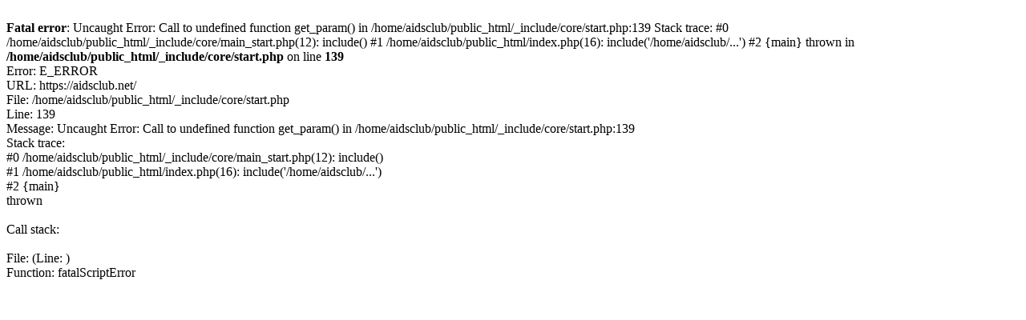

--- FILE ---
content_type: text/html; charset=UTF-8
request_url: https://aidsclub.net/
body_size: 347
content:
<br />
<b>Fatal error</b>:  Uncaught Error: Call to undefined function get_param() in /home/aidsclub/public_html/_include/core/start.php:139
Stack trace:
#0 /home/aidsclub/public_html/_include/core/main_start.php(12): include()
#1 /home/aidsclub/public_html/index.php(16): include('/home/aidsclub/...')
#2 {main}
  thrown in <b>/home/aidsclub/public_html/_include/core/start.php</b> on line <b>139</b><br />
Error: E_ERROR<br />
URL: https://aidsclub.net/<br />
File: /home/aidsclub/public_html/_include/core/start.php<br />
Line: 139<br />
Message: Uncaught Error: Call to undefined function get_param() in /home/aidsclub/public_html/_include/core/start.php:139<br />
Stack trace:<br />
#0 /home/aidsclub/public_html/_include/core/main_start.php(12): include()<br />
#1 /home/aidsclub/public_html/index.php(16): include('/home/aidsclub/...')<br />
#2 {main}<br />
  thrown<br />
<br />
Call stack:<br />
<br />
File:  (Line: )<br />
Function: fatalScriptError<br />
